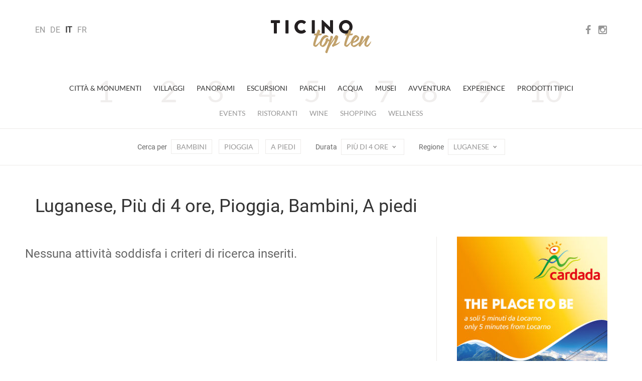

--- FILE ---
content_type: text/html; charset=utf-8
request_url: https://www.ticinotopten.ch/it/all?bambini&piove&piedi&regione=Luganese&durata=more
body_size: 21069
content:









<!DOCTYPE html>
<!--[if IE 7]>         <html class="no-js lt-ie9 lt-ie8"> <![endif]-->
<!--[if IE 8]>         <html class="no-js lt-ie9"> <![endif]-->
<!--[if gt IE 8]><!--> <html class="no-js" lang="it"> <!--<![endif]-->
<head>
    <meta charset="utf-8">
    <meta http-equiv="X-UA-Compatible" content="IE=edge,chrome=1">
    
    <title>TicinoTopTen</title>
    <meta name="description" content="">
    <meta name="viewport" content="width=device-width,initial-scale=1">

    <meta http-equiv="content-language" content="it">
    
    <meta http-equiv="Content-Type" content="text/html; charset=utf-8" />
    <meta name="Owner" content="Rezzonico Editore" />
	<meta name="Copyright" content="2014 Rezzonico Editore" />
	<meta name="Author" content="Rezzonico Editore" />
	<meta name="Rating" content="General" />
	
	<meta property="og:title" content="TicinoTopTen" />
	<meta property="og:locale" content="it" />
	 
	 
	 
	
	
	
    <meta name="Robots" content="index,follow" />
    
    
	<link href="https://media.ticinotopten.ch/favicons/favicon.ico" rel="shortcut icon" type="image/x-icon" />
	<link rel="apple-touch-icon" sizes="152x152" 	href="https://media.ticinotopten.ch/favicons/apple-touch-icon-152x152.png">
	<link rel="apple-touch-icon" sizes="144x144" 	href="https://media.ticinotopten.ch/favicons/apple-touch-icon-144x144.png">
	<link rel="apple-touch-icon" sizes="114x114" 	href="https://media.ticinotopten.ch/favicons/apple-touch-icon-114x114.png">
	<link rel="apple-touch-icon" sizes="120x120" 	href="https://media.ticinotopten.ch/favicons/apple-touch-icon-120x120.png">
	<link rel="apple-touch-icon" sizes="76x76" 		href="https://media.ticinotopten.ch/favicons/apple-touch-icon-76x76.png">
	<link rel="apple-touch-icon" sizes="72x72" 		href="https://media.ticinotopten.ch/favicons/apple-touch-icon-72x72.png">
	<link rel="apple-touch-icon" sizes="60x60" 		href="https://media.ticinotopten.ch/favicons/apple-touch-icon-60x60.png">
	<link rel="apple-touch-icon" sizes="57x57" 		href="https://media.ticinotopten.ch/favicons/apple-touch-icon-57x57.png">	
	
	<link rel="icon" type="image/png" href="https://media.ticinotopten.ch/favicons/favicon-196x196.png" sizes="196x196">
	<link rel="icon" type="image/png" href="https://media.ticinotopten.ch/favicons/favicon-160x160.png" sizes="160x160">
	<link rel="icon" type="image/png" href="https://media.ticinotopten.ch/favicons/favicon-96x96.png" sizes="96x96">
	<link rel="icon" type="image/png" href="https://media.ticinotopten.ch/favicons/favicon-16x16.png" sizes="16x16">
	<link rel="icon" type="image/png" href="https://media.ticinotopten.ch/favicons/favicon-32x32.png" sizes="32x32">
	<meta name="msapplication-TileColor" content="#ffffff">
	<meta name="msapplication-TileImage" content="https://media.ticinotopten.ch/favicons/mstile-144x144.png">
    
	<link href="/assets/stylesheets/ttt.min.css" rel="stylesheet">
	<link href="/assets/stylesheets/font-awesome.min.css" rel="stylesheet">

    <script src="/assets/js/vendor/modernizr.min.js"></script>
    <script src="/assets/js/vendor/respond.min.js"></script>
    <script src="/assets/js/vendor/jquery.min.js"></script>
    <script src="/assets/js/plugins.js"></script>

    

    
	
	





	


	
		<script type="text/javascript">
				var _iub = _iub || [];
				_iub.csConfiguration = {"askConsentAtCookiePolicyUpdate":true,"countryDetection":true,"enableFadp":true,"perPurposeConsent":true,"siteId":3293831,"whitelabel":false,"cookiePolicyId":97959315,"lang":"it","cookiePolicyUrl":"https://privacy.gruppocdt.ch/it/cookie-policy/web/ticinotopten", "banner":{ "acceptButtonDisplay":true,"backgroundOverlay":true,"closeButtonDisplay":false,"customizeButtonDisplay":true,"explicitWithdrawal":true,"listPurposes":true,"position":"float-center","rejectButtonDisplay":true,"acceptButtonCaption":"Accetta Tutti","content":"<h3>Cookie Policy</h3> \nNoi e terze parti selezionate utilizziamo cookie o tecnologie simili per finalità tecniche e, con il tuo consenso, anche per le finalità di misurazione, come specificato nella <a href=\"https://privacy.gruppocdt.ch/it/cookie-policy/web/ticinotopten\" target=\"_blank\">cookie policy</a>.\nPuoi liberamente prestare, rifiutare o revocare il tuo consenso, in qualsiasi momento.\nUsa il pulsante “Accetta tutti” per accettare tutti i cookies. Usa il pulsante “Rifiuta tutti” per rifiutare tutti i cookies, oppure scegli “Personalizza” per scegliere le categorie di cookies.","customizeButtonCaption":"Personalizza","rejectButtonCaption":"Rifiuta Tutti" }};
		</script>
		<script type="text/javascript" src="https://cs.iubenda.com/autoblocking/3293831.js"></script>
		<script type="text/javascript" src="//cdn.iubenda.com/cs/iubenda_cs.js" charset="UTF-8" async></script>

	
	
	

	

</head>
<body>

	

			<!-- Matomo -->
		<script>
				var _paq = window._paq = window._paq || [];
				/* tracker methods like "setCustomDimension" should be called before "trackPageView" */
				_paq.push(['trackPageView']);
				_paq.push(['enableLinkTracking']);
				(function() {
					var u="//matomo.gruppocdt.ch/";
					_paq.push(['setTrackerUrl', u+'matomo.php']);
					_paq.push(['setSiteId', '7']);
					var d=document, g=d.createElement('script'), s=d.getElementsByTagName('script')[0];
					g.async=true; g.src=u+'matomo.js'; s.parentNode.insertBefore(g,s);
				})();
		</script>
			<!-- End Matomo Code -->

	




    <!-- End Google Tag Manager -->



    
        <!-- Site header common -->
        <header>

            

            <div class="navbar-default">
                <div class="navbar-header">
                    <div class="container">


                        <ul class="navbar-language">
                        
                            <li >
                            <a href="/lang/en">EN</a>
                            </li>
                        
                            <li >
                            <a href="/lang/de">DE</a>
                            </li>
                        
                            <li 
                                class="active" >
                            <a href="/lang/it">IT</a>
                            </li>
                        
                            <li >
                            <a href="/lang/fr">FR</a>
                            </li>
                        
                        </ul>

                        <div class="navbar-social-wrap">
                            <ul class="navbar-social">
                                <li><a target="_blank" ref="nofollow" href="https://www.facebook.com/ticinotopten">
                                    <i class="fa fa-facebook"></i></a></li>
                                <li><a target="_blank" ref="nofollow" href="http://instagram.com/ticinotopten"><i class="fa fa-instagram"></i></a></li>
                            </ul>
                        </div>













                        <div class="navbar-toggle">
                            <span>Menu</span>
                            <span class="close">Close</span>
                            <div class="line line1"></div>
                            <div class="line line2"></div>
                            <div class="line line3"></div>
                        </div>
                    </div>
                </div>


                <a href="/it/" class="navbar-brand" title="Ticino Top Ten">
                    <img src="/assets/ttt/images/ticinotopten-logo.png" alt="Logo Ticino Top Ten" />
                </a>


            </div>


            <div class="navbar-language-small">
                <div class="container">
                    <div class="dropdown">
                        <button type="button" class="btn dropdown-toggle" data-toggle="dropdown">
                            IT<span class="icon-t10-caret"></span></button>
                        <ul class="dropdown-menu">
                        
                            <li >
                            <a href="/lang/en">EN</a>
                            </li>
                        
                            <li >
                            <a href="/lang/de">DE</a>
                            </li>
                        
                            <li 
                                class="active" >
                            <a href="/lang/it">IT</a>
                            </li>
                        
                            <li >
                            <a href="/lang/fr">FR</a>
                            </li>
                        
                        </ul>
                    </div>
                </div>
            </div>


            <div class="navbar-wrap">

                <ul class="nav navbar-primary">
                
                    <li><a  href="/it/monumenti">Città &amp; Monumenti</a>
                    </li>
                
                    <li><a  href="/it/villaggi">Villaggi</a>
                    </li>
                
                    <li><a  href="/it/panorami">Panorami</a>
                    </li>
                
                    <li><a  href="/it/escursioni">Escursioni</a>
                    </li>
                
                    <li><a  href="/it/parchi">Parchi</a>
                    </li>
                
                    <li><a  href="/it/acqua">Acqua</a>
                    </li>
                
                    <li><a  href="/it/musei">Musei</a>
                    </li>
                
                    <li><a  href="/it/avventura">Avventura</a>
                    </li>
                
                    <li><a  href="/it/experiences">Experience</a>
                    </li>
                
                    <li><a  href="/it/prodotti">Prodotti tipici</a>
                    </li>
                
                </ul>
                <ul class="nav navbar-secondary">
                    
                        
                            <li><a href="/it/events">Events</a></li>
                        

                    
                        
                            
                                <li><a href="/it/more/ristoranti?regione=Luganese">Ristoranti</a></li>
                            
                        

                    
                        
                            
                                <li><a href="/it/more/cantine?regione=Luganese">Wine</a></li>
                            
                        

                    
                        
                            
                                <li><a href="/it/more/shopping?regione=Luganese">Shopping</a></li>
                            
                        

                    
                        
                            
                                <li><a href="/it/more/wellness?regione=Luganese">Wellness</a></li>
                            
                        

                    

                    </ul>


                    <!-- Meta search/navigation bar -->
                
                    <div class="navbar-meta" role="navigation">

                        <div class="mobile-tag-contain">
                            <ul class="meta-items list-tag-select">
                                <li>Cerca per</li>
                                <li><a 
                                    class="active"
                                 href="/it/all?piove&amp;piedi&amp;regione=Luganese&amp;durata=more">Bambini</a></li>
                                <li><a 
                                    class="active"
                                 href="/it/all?bambini&amp;piedi&amp;regione=Luganese&amp;durata=more">Pioggia</a></li>
                                <li><a 
                                    class="active"
                                 href="/it/all?piove&amp;bambini&amp;regione=Luganese&amp;durata=more">A piedi</a></li>
                                
                                    
                                
                            </ul>
                        </div>


                        <div class="mobile-tag-contain dropdown-tag-select">
                            Cerca per
                            <span class="meta dropdown">
                                <button type="button" class="btn dropdown-toggle" data-toggle="dropdown">
                                    Select <span class="icon-t10-caret"></span></button>
                                <ul class="dropdown-menu dropdown-menu-right">
                                    <li><a 
                                        class="active"
                                     href="/it/all?piove&amp;piedi&amp;regione=Luganese&amp;durata=more">Bambini</a></li>
                                    <li><a 
                                        class="active"
                                     href="/it/all?bambini&amp;piedi&amp;regione=Luganese&amp;durata=more">top.pioggia</a></li>
                                    <li><a 
                                        class="active"
                                     href="/it/all?piove&amp;bambini&amp;regione=Luganese&amp;durata=more">A piedi</a></li>
                                    <li><a  href="/it/all?piove&amp;bambini&amp;piedi&amp;discovery&amp;regione=Luganese&amp;durata=more">Discovery Card</a></li>
                                    <li><a  href="/it/all?piove&amp;bambini&amp;piedi&amp;railaway&amp;regione=Luganese&amp;durata=more">Railaway</a></li>
                                </ul>
                            </span>
                        </div>


                        <div class="mobile-tag-contain">
                            Durata
                            <span class="meta dropdown">
                                <button type="button" class="btn dropdown-toggle  active " data-toggle="dropdown">Più di 4 ore
                                    <span class="icon-t10-caret"></span></button>
                                <ul class="dropdown-menu dropdown-menu-right">
                                    
                                        <li><a href="/it/all?piove&amp;bambini&amp;piedi&amp;regione=Luganese">        Tutte    </a></li>
                                    
                                    
                                        <li><a href="/it/all?piove&amp;bambini&amp;piedi&amp;regione=Luganese&amp;durata=2">            Fino a 2 ore    </a></li>
                                    
                                    
                                        <li><a href="/it/all?piove&amp;bambini&amp;piedi&amp;regione=Luganese&amp;durata=4">            2-4 ore    </a></li>
                                    
                                    
                                </ul>
                            </span>
                        </div>


                        <div class="mobile-tag-contain">
                            Regione
                            <span class="meta dropdown">
                                <button type="button" class="btn dropdown-toggle  active " data-toggle="dropdown" >
                                        Luganese
                                     <span class="icon-t10-caret"></span></button>
                                <ul class="dropdown-menu dropdown-menu-right">
                                    
                                        <li><a href="/it/all?piove&amp;bambini&amp;piedi&amp;durata=more">    Tutte    </a></li>
                                    
                                    
                                        
                                            <li><a href="/it/all?piove&amp;bambini&amp;piedi&amp;regione=Bellinzonese&amp;durata=more">Bellinzonese</a></li>
                                        
                                    
                                        
                                            <li><a href="/it/all?piove&amp;bambini&amp;piedi&amp;regione=Locarnese&amp;durata=more">Locarnese</a></li>
                                        
                                    
                                        
                                    
                                        
                                            <li><a href="/it/all?piove&amp;bambini&amp;piedi&amp;regione=Mendrisiotto&amp;durata=more">Mendrisiotto</a></li>
                                        
                                    
                                </ul>
                            </span>
                        </div>

                    </div>
                </div>

        
        </header>


        <div class="navbar-small">

            <div class="navbar-small-close">
                <span class="close">Close</span>
                <div class="line line1"></div>
                <div class="line line2"></div>
            </div>

            <div class="navbar-small-wrap">

            </div>

        </div>

            <!-- /Site header -->

        


    <!-- Include template files in appropriate fashion -->
    
	
	<!--
    Grid Overview w/ Ads
    - Two image/caption items in a row
    - 300px advertisement column 
-->
<div class="container">


	<div class="row mb-1">

		<div class="col-xs-12">

			
				<h2>Luganese, Più di 4 ore, Pioggia, Bambini, A piedi</h2>
			

		</div>

	</div>

	<div class="row">

		<div class="col-sm-8 fixed-main">

			<div class="row">
            	
            	
            		<h3 id="noresult">Nessuna attività soddisfa i criteri di ricerca inseriti.</h3>
            	
            	
            	
                
              

            </div>

            
        </div><!-- /col- -->

		<div class="col-sm-4 fixed-adverts">

			<div class="border-left-md">
        
			   

<div class="advert desktopAd">
	<div id='bigAd'>
<script>
_paq.push(['trackEvent', 'ads', 'impression', 'cardada', 1]);
</script>
<a onclick="_paq.push(['trackEvent', 'ads', 'click', 'cardada', 1]);" href="http://www.cardada.ch/" target="_blank"><img src="https://pub.ticinotopten.ch/api/v1/public/file/banner/file/banner_id::21"></a>
</div>
</div>
				<br>
			   

<div class="advert desktopAd">
	<div id='mediumAd'>
<script>
_paq.push(['trackEvent', 'ads', 'impression', 'navigazione', 1]);
</script>
<a onclick="_paq.push(['trackEvent', 'ads', 'click', 'navigazione', 1]);" href="https://www.lakelocarno.ch/" target="_blank"><img src="https://pub.ticinotopten.ch/api/v1/public/file/banner/file/banner_id::100"></a>
</div>
</div>


			</div>

        </div>
        
    </div><!-- /row -->
    
</div><!-- /container -->
	


    


        <footer>
            <hr class="mb-2" />

            <div class="container">
                <div class="row">
                    <div class="col-sm-12">
                        <div class="rezzonico">
                            <p>
                                <strong>Societ&agrave; editrice del Corriere del Ticino SA</strong>
                                <br>Via Balestra 2, 6600 Locarno
                                <br>Tel: +41 (0)91 756 24 15
                                <br><a href="mailto:ticinotopten@gruppocdt.ch">ticinotopten@gruppocdt.ch</a>
                                <br />&copy; <script>document.write(new Date().getFullYear())</script>
                            </p>
                        </div>
                    </div>
                </div>
            </div>

            <div class="container">
                <div class="images-copyrights">
                    
                </div>
            </div>

            <hr />

            <div class="container">
                <div class="row">
                    <div class="col-sm-12">
                        <div class="navbar-footer">
                            <ul class="list-inline">
                                <li><a href="https://privacy.gruppocdt.ch/it/privacy-policy/web/ticinotopten">Privacy Policy</a></li>
                                <li><a href="https://privacy.gruppocdt.ch/it/cookie-policy/web/ticinotopten">Cookie Policy</a></li>
                                <li>

                                    
                                    
                                        <a href='#' class='iubenda-cs-preferences-link'>Le tue preferenze relative alla privacy</a>
                                    
                                    
                                    

                                </li>
                            </ul>
                        </div>
                    </div>
                </div>
            </div>



        </footer>



    




<script src="/assets/js/vendor/bootstrap.min.js"></script>

<script src="/assets/ttt/main.js"></script>







<script type='text/javascript'>
			

$(window).ready(function() {
	if($(window).width() < 768) {
		$(".desktopAd").hide()
		$(".mobileAd").show()
	} else {
		$(".desktopAd").show()
		$(".mobileAd").hide()
	}
});

</script>




</body>
</html>

 